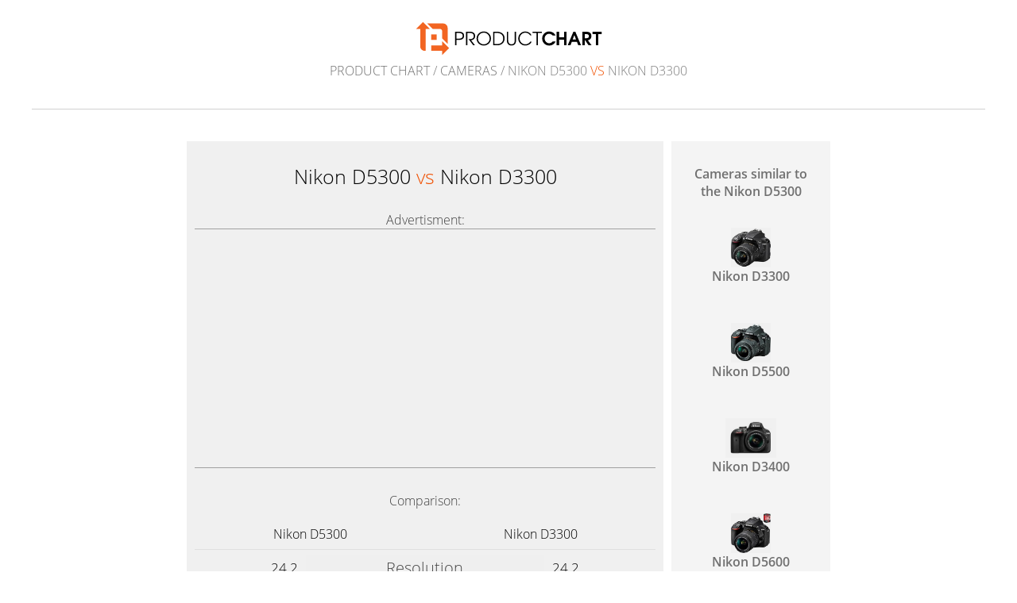

--- FILE ---
content_type: text/html; charset=UTF-8
request_url: https://www.productchart.com/cameras/7326_vs_19336
body_size: 3012
content:

<!doctype html>
<html>
<head>
 <meta http-equiv="Content-Type" content="text/html; charset=utf-8">
 <meta name="viewport" content="width=device-width, initial-scale=1">
 <meta property="og:image" content="https://www.productchart.com/elements/objects/og_logo.png">
 <link rel="stylesheet" href='/elements/objects/styles.css'>
 <title>Nikon D5300 vs Nikon D3300</title>
 
</head>

<body>
   <a href="/"><img src="/elements/objects/pc-logo.svg"
                    style="margin-top: 27px; width: 235px"></a>

<div class=navi><a href="/">Product Chart</a> / <a href="./">Cameras</a> / Nikon D5300 <div style="display: inline; color: #f05000">vs</div> Nikon D3300</div>

<link rel="stylesheet" href="/elements/objects/styles_info_page.css">

<div class=content>
   

<link rel="stylesheet" href="/elements/objects/compare.css">

<script src="/elements/objects/jquery.min.js"></script>

<script>
(function () {
    if (!window.mgAnalytics) window.mgAnalytics={};
    if (!mgAnalytics.queue) mgAnalytics.queue = [];

    function addStyle(css) {
        let elm  = document.createElement('style');
        elm.appendChild(document.createTextNode(css));
        document.querySelector('head').appendChild(elm);
    }

    const abs = {};

    abs.bButOnTop = function() {
        addStyle(`
            .comparison_chart > .buyinfo    { order: 10 }
            .comparison_chart > .priceinfos { order: 30 }
            .comparison_chart > #ctab       { order: 20 }
            .comparison_chart > .buyinfo    { max-width: 620px; }
        `);
    };

    abs.bButStyle2 = function() {
        addStyle(`
            .comparison_chart > .buyinfo    { max-width: 620px; }
            .comparison_chart > .buyinfo a .itemBuyText { display: none }
            .comparison_chart > .buyinfo a img {
                height: 20px;
                position: relative;
                top: 7.5px;
                margin-left: 5px;
            }
            .comparison_chart > .buyinfo a {
                background: #ffffff;
                min-width: 200px;
                max-width: 200px;
                min-height: 40px;
                border: 2px solid #0000ff;
                border-radius: 20px;
            }
            .buyinfo a b {
                font-size: 18px;
                font-weight: 600;
                color: #000;
            }
            .buyinfo .currencySign {
                font-size: 12px;
                vertical-align: super;
            }
            @media (max-width: 500px) {
                .comparison_chart > .buyinfo a {
                    display: inline-block;
                    min-width: 110px;
                    padding-left: 15px;
                    padding-right: 15px;
                    padding-top: 12px;
                    padding-bottom: 12px;
                    margin-left: 10px;
                    margin-right: 10px;
                }
            }
        `);

        function nicePrice(price) {
            let parts = price.split('.');
            return '<b>'+parts[0]+'</b>.'+parts[1];
        }

        document.addEventListener(
            'DOMContentLoaded',
            (evnt) => {
                let bi1 = document.querySelector('.buyinfo .item1');
                if (!bi1) return;
                let bi2 = document.querySelector('.buyinfo .item2');
                if (!bi2) return;
                let np1 = nicePrice('{ITEM_1_PRICE}');
                let np2 = nicePrice('{ITEM_2_PRICE}');
                bi1.innerHTML = `
                    <span><span class=currencySign>$</span> ${np1} <img src="/elements/objects/amazon_logo.png"></span>
                `;
                bi2.innerHTML = `
                    <span><span class=currencySign>$</span> ${np2} <img src="/elements/objects/amazon_logo.png"></span>
                `;
            }
        );
    }

    function parseCookie() {
        let r = {};
        let cookies = document.cookie.split('; ');
        for (let cookie of cookies) {
            let key, val;
            [key, val] = cookie.split('=');
            r[key] = val;
        }
        return r;
    }

    function getSetsFromCookie() {
        let r = {};
        let cookies = parseCookie();
        if (cookies['abt']) {
            for (let setting of cookies['abt'].split('|')) {
                let key, val;
                [key, val] = setting.split('!');
                r[key] = parseInt(val);
            }
        }
        return r;
    }

    function logAbt(id, value) {
        mgAnalytics.queue.push(['abt', id, value]);
    }

    function decide(i, sets) {
        if ([0,1].includes(sets[i])) return sets[i];
        let r = Math.random()>0.5 ? 0:1;
        logAbt(i, r);
        return r;
    }

    function abt() {
        let sets = getSetsFromCookie();
        for (let i in abs) {
            let active = decide(i, sets);
            if (active) abs[i]();
            sets[i] = active;
        }
        let cook = new URLSearchParams(sets).toString();
        cook = cook.replaceAll('&','|');
        cook = cook.replaceAll('=','!');
        document.cookie = `abt=${cook}; expires=Fri, 31 Dec 9999 23:59:59 GMT; SameSite=Lax`;
    }

    abt();

})();
</script>

<div class=comparison_and_controls>

 <div id=comparison_chart class=comparison_chart><!--comparisonchartstart-->
  <h1 style="text-align: center">Nikon D5300 <span class=vs>vs</span> Nikon D3300</h1>

  <table class=item_infos>
   
<tr><td colspan=3 style="border-bottom: 1px solid #a0a0a0; color: #404040">Advertisment:</td></tr>
   <tr>
    <td colspan=3 style="padding-top: 10px; padding-bottom: 10px; background: #f0f0f0">
<script async src="//pagead2.googlesyndication.com/pagead/js/adsbygoogle.js"></script>
<!-- Product Chart Responsive -->
<ins class="adsbygoogle"
     style="display:block"
     data-ad-client="ca-pub-4786778854163211"
     data-ad-slot="1473004998"
     data-ad-format="auto"></ins>
<script>
(adsbygoogle = window.adsbygoogle || []).push({});
</script>
    </td>
   </tr>
<tr><td colspan=3 style="border-top: 1px solid #a0a0a0; padding-top: 30px; padding-bottom: 20px; color: #404040">Comparison:</td></tr>

   <tr class=names>
    <td><a href="7326">Nikon D5300</a></td>
    <td></td>
    <td><a href="19336">Nikon D3300</a></td>
   </tr>
  </table>

  <table id=ctab class=ctab>
   
 <tr class="att_sensor_resolution">
  <td class=data>24.2</td>
  <td class=centerthingy>
   <div class=comparison>
    <div class=bar style="background: linear-gradient(
    90deg, #f0f0f0, #f0f0f0 50%, #5f0 50%, #ff0 50%, #f0f0f0 50%
);"><span>Resolution</span></div>
   </div>
  </td>
  <td class=data>24.2</td>
 </tr>

 <tr class="att_display_size">
  <td class=data>3.2</td>
  <td class=centerthingy>
   <div class=comparison>
    <div class=bar style="background: linear-gradient(
    90deg, #f0f0f0, #f0f0f0 32.0256%, #5f0 32.0256%, #ff0 50%, #f0f0f0 50%
);"><span>Display Size</span></div>
   </div>
  </td>
  <td class=data>3.0</td>
 </tr>

 <tr class="att_sensor_size">
  <td class=data>APS-C</td>
  <td class=centerthingy>
   <div class=comparison>
    <div class=bar style="background: linear-gradient(
    90deg, #f0f0f0, #f0f0f0 50%, #5f0 50%, #ff0 50%, #f0f0f0 50%
);"><span>Sensor Size</span></div>
   </div>
  </td>
  <td class=data>APS-C</td>
 </tr>

 <tr class="att_sensor_type">
  <td class=data>CMOS</td>
  <td class=centerthingy>
   <div class=comparison>
    <div class=bar style="background: linear-gradient(
    90deg, #f0f0f0, #f0f0f0 50%, #5f0 50%, #ff0 50%, #f0f0f0 50%
);"><span>Sensor Type</span></div>
   </div>
  </td>
  <td class=data>CMOS</td>
 </tr>

 <tr class="att_lens_interchangeable">
  <td class=data>Yes</td>
  <td class=centerthingy>
   <div class=comparison>
    <div class=bar style="background: linear-gradient(
    90deg, #f0f0f0, #f0f0f0 50%, #5f0 50%, #ff0 50%, #f0f0f0 50%
);"><span>Interchangeable Lens</span></div>
   </div>
  </td>
  <td class=data>Yes</td>
 </tr>

 <tr class="att_iso_max">
  <td class=data>12800</td>
  <td class=centerthingy>
   <div class=comparison>
    <div class=bar style="background: linear-gradient(
    90deg, #f0f0f0, #f0f0f0 50%, #5f0 50%, #ff0 50%, #f0f0f0 50%
);"><span>Max ISO</span></div>
   </div>
  </td>
  <td class=data>12800</td>
 </tr>

 <tr class="att_iso_min">
  <td class=data>100</td>
  <td class=centerthingy>
   <div class=comparison>
    <div class=bar style="background: linear-gradient(
    90deg, #f0f0f0, #f0f0f0 50%, #ff0 50%, #5f0 50%, #f0f0f0 50%
);"><span>Min ISO</span></div>
   </div>
  </td>
  <td class=data>100</td>
 </tr>

 <tr class="att_fps">
  <td class=data>5</td>
  <td class=centerthingy>
   <div class=comparison>
    <div class=bar style="background: linear-gradient(
    90deg, #f0f0f0, #f0f0f0 50%, #5f0 50%, #ff0 50%, #f0f0f0 50%
);"><span>Shooting Speed</span></div>
   </div>
  </td>
  <td class=data>5</td>
 </tr>

 <tr class="att_viewfinder_type">
  <td class=data>Optical</td>
  <td class=centerthingy>
   <div class=comparison>
    <div class=bar style="background: linear-gradient(
    90deg, #f0f0f0, #f0f0f0 50%, #5f0 50%, #ff0 50%, #f0f0f0 50%
);"><span>Viewfinder</span></div>
   </div>
  </td>
  <td class=data>Optical</td>
 </tr>

 <tr class="att_optical_zoom">
  <td class=data>3</td>
  <td class=centerthingy>
   <div class=comparison>
    <div class=bar style="background: linear-gradient(
    90deg, #f0f0f0, #f0f0f0 50%, #5f0 50%, #ff0 50%, #f0f0f0 50%
);"><span>Zoom</span></div>
   </div>
  </td>
  <td class=data>3</td>
 </tr>

 <tr class="att_aperture_max">
  <td class=data>3.5</td>
  <td class=centerthingy>
   <div class=comparison>
    <div class=bar style="background: linear-gradient(
    90deg, #f0f0f0, #f0f0f0 50%, #ff0 50%, #5f0 50%, #f0f0f0 50%
);"><span>Max Aperture</span></div>
   </div>
  </td>
  <td class=data>3.5</td>
 </tr>

 <tr class="att_weight_body">
  <td class=data>18.7</td>
  <td class=centerthingy>
   <div class=comparison>
    <div class=bar style="background: linear-gradient(
    90deg, #f0f0f0, #f0f0f0 50%, #ff0 50%, #5f0 75.4814%, #f0f0f0 75.4814%
);"><span>Body Weight</span></div>
   </div>
  </td>
  <td class=data>15.2</td>
 </tr>

 <tr class="att_weight_lens">
  <td class=data>6.9</td>
  <td class=centerthingy>
   <div class=comparison>
    <div class=bar style="background: linear-gradient(
    90deg, #f0f0f0, #f0f0f0 31.5858%, #5f0 31.5858%, #ff0 50%, #f0f0f0 50%
);"><span>Lens Weight</span></div>
   </div>
  </td>
  <td class=data>7.4</td>
 </tr>

 <tr class="att_weight">
  <td class=data>25.6</td>
  <td class=centerthingy>
   <div class=comparison>
    <div class=bar style="background: linear-gradient(
    90deg, #f0f0f0, #f0f0f0 50%, #ff0 50%, #5f0 71.892%, #f0f0f0 71.892%
);"><span>Weight</span></div>
   </div>
  </td>
  <td class=data>22.6</td>
 </tr>

  </table>
  
 </div><!--comparisonchartend-->

<div class=similar_items>
 <div class=similar_items_headline>
  <a href="similar_to_7326">Cameras similar to the Nikon D5300</a>
 </div>
 
<a class=similar_item id=similar_item_11101 href="7326_vs_11101">
 <div class=imgback><img src="https://m.media-amazon.com/images/I/51XpwAU+JxL._SL160_.jpg"></div>
 <div>Nikon D3300</div>
</a>

<a class=similar_item id=similar_item_7352 href="7326_vs_7352">
 <div class=imgback><img src="https://m.media-amazon.com/images/I/51Q07Bh+4yL._SL160_.jpg"></div>
 <div>Nikon D5500</div>
</a>

<a class=similar_item id=similar_item_10419 href="7326_vs_10419">
 <div class=imgback><img src="https://m.media-amazon.com/images/I/41Tw+1MV8DL._SL160_.jpg"></div>
 <div>Nikon D3400</div>
</a>

<a class=similar_item id=similar_item_32771 href="7326_vs_32771">
 <div class=imgback><img src="https://m.media-amazon.com/images/I/51mVdV8R-EL._SL160_.jpg"></div>
 <div>Nikon D5600</div>
</a>

<a class=similar_item id=similar_item_13782 href="7326_vs_13782">
 <div class=imgback><img src="https://m.media-amazon.com/images/I/51rJOgHUsHL._SL160_.jpg"></div>
 <div>Canon EOS Rebel T5i</div>
</a>

</div>

</div> <!-- comparison_and_controls -->

<div style="text-align: center; padding-top: 50px;"><a style="color: #505050" href="/about">about</a></div>

<script>
 function switchActiveItem()
 {
  $(".similar_item.active"     ).removeClass("active");
  $("#similar_item_"+activeItem).addClass("active");
 }
 activeItem=19336;
 switchActiveItem();
</script>




</div>

<script src="/elements/objects/mgAnalytics.js"></script>

</body>
</html>


--- FILE ---
content_type: text/html; charset=utf-8
request_url: https://www.google.com/recaptcha/api2/aframe
body_size: 268
content:
<!DOCTYPE HTML><html><head><meta http-equiv="content-type" content="text/html; charset=UTF-8"></head><body><script nonce="96VLDy8WQXvBaa9sPCuUdA">/** Anti-fraud and anti-abuse applications only. See google.com/recaptcha */ try{var clients={'sodar':'https://pagead2.googlesyndication.com/pagead/sodar?'};window.addEventListener("message",function(a){try{if(a.source===window.parent){var b=JSON.parse(a.data);var c=clients[b['id']];if(c){var d=document.createElement('img');d.src=c+b['params']+'&rc='+(localStorage.getItem("rc::a")?sessionStorage.getItem("rc::b"):"");window.document.body.appendChild(d);sessionStorage.setItem("rc::e",parseInt(sessionStorage.getItem("rc::e")||0)+1);localStorage.setItem("rc::h",'1769534786321');}}}catch(b){}});window.parent.postMessage("_grecaptcha_ready", "*");}catch(b){}</script></body></html>